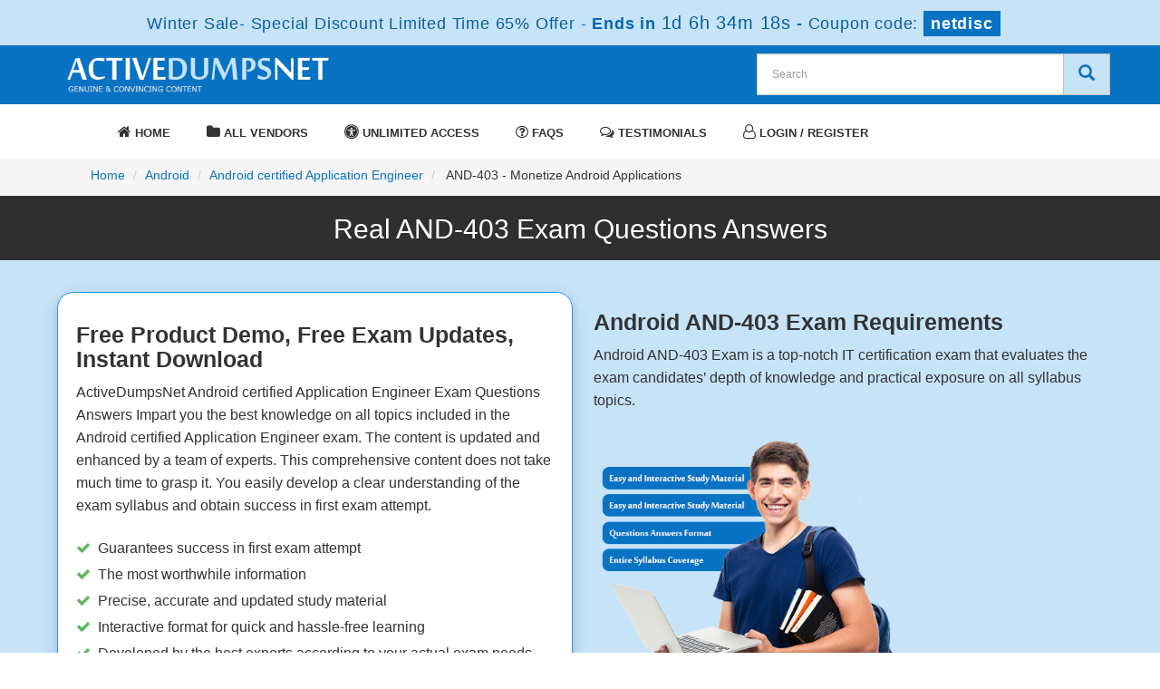

--- FILE ---
content_type: text/html; charset=UTF-8
request_url: https://www.activedumpsnet.com/Android-dumps/AND-403.html
body_size: 4697
content:
<!DOCTYPE html>
<html lang="en-US">
<head>

	
    <title>Android AND-403 Active Dumps - Most Stable AND-403 Exam Questions Available</title>

    <meta charset="UTF-8">

    <meta http-equiv="X-UA-Compatible" content="IE=edge">

    <meta name="viewport" content="width=device-width, initial-scale=1.0" />

    <meta name="author" content="activedumpsnet">

	<link rel="icon" href="/img/favicon.ico" type="image/x-icon">

	<meta name="description" content="Pass Android AND-403 Exam in First Try with activedumpsnet.com Real AND-403 Exam Questions and Answers. activedumpsnet.com Study Material with Pdf Study Guides Offer Best Prep Ahead.">
<meta name="keywords" content="AND-403 practice test, AND-403 dumps, AND-403 Questions Answers, AND-403 braindumps">
<meta name="csrf-param" content="_csrf">
<meta name="csrf-token" content="ZgAgIkDxpKEkCJqgKQoidC4uFzFuw1kf6rJ7A0CdeAgibGgSccfcz1Vrr-x7Rhoab0pVdhm1O0mbwipQL8oMfw==">

<link href="https://www.activedumpsnet.com/Android-dumps/AND-403.html" rel="canonical">
<link href="/css/bootstrap.min.css" rel="stylesheet">
<link href="/css/custom.css?ver=1.5" rel="stylesheet" media="all">
<link href="/font-awesome-4.7.0/css/font-awesome.css" rel="stylesheet" media="all">
<link href="/css/packages.css" rel="stylesheet">
    <script src="/js/clipboard.min.js" async></script>
	<script src="https://www.google.com/recaptcha/api.js" async defer></script>
    <!-- HTML5 Shim and Respond.js IE8 support of HTML5 elements and media queries -->

    <!-- WARNING: Respond.js doesn't work if you view the page via file:// -->

    <!--[if lt IE 9]>

        <script src="https://oss.maxcdn.com/libs/html5shiv/3.7.0/html5shiv.js"></script>

        <script src="https://oss.maxcdn.com/libs/respond.js/1.4.2/respond.min.js"></script>

    <![endif]-->

	<!-- jQuery -->

    <script src="/js/jquery.js"></script>

    <!-- HTML5 Shim and Respond.js IE8 support of HTML5 elements and media queries -->

    <!-- WARNING: Respond.js doesn't work if you view the page via file:// -->

    <!--[if lt IE 9]>

        <script src="https://oss.maxcdn.com/libs/html5shiv/3.7.0/html5shiv.js"></script>

        <script src="https://oss.maxcdn.com/libs/respond.js/1.4.2/respond.min.js"></script>

    <![endif]-->

	<!-- jQuery -->

	
	
<script src="https://analytics.ahrefs.com/analytics.js" data-key="kao5C/pnQKArcVlP6HnBOQ" async></script>
 <script>
document.addEventListener('DOMContentLoaded', function() {
    let gaLoaded = false;

    function loadGA() {
        if (gaLoaded) return;
        gaLoaded = true;

        // Load GA script async
        var s = document.createElement('script');
        s.async = true;
        s.src = "https://www.googletagmanager.com/gtag/js?id=G-Y5G688296V";
        document.head.appendChild(s);

        // Init GA
        window.dataLayer = window.dataLayer || [];
        function gtag(){ dataLayer.push(arguments); }
        gtag('js', new Date());
        gtag('config', 'G-Y5G688296V');
    }

    // Load GA when user interacts
    ['click','scroll','mousemove','touchstart'].forEach(evt => {
        window.addEventListener(evt, loadGA, { once: true });
    });
});
</script><script>
function Chat(){
var script = document.createElement("script"); //Make a script DOM node
script.id ="ze-snippet"
script.src = "https://static.zdassets.com/ekr/snippet.js?key=1687d94a-5f1f-420b-a8de-5d5646686ef2";
document.head.appendChild(script);
}
setTimeout(Chat, 8000);
</script>
 
</head>



<body>




<div class="promotionTitle">
	<div class="container">
		<div class="promotionTitle-title">
			<h3><span>Winter Sale- Special Discount Limited Time 65% Offer - </span> Ends in <span id="coupontimeRem">0d 00h 00m 00s</span> - <span> Coupon code: <i>netdisc</i></span></h3>
		</div>
	</div>
</div>



<script>

	function closeDisBox(){

		$('.topDiscountBar').hide();

	}

	// Set the date we're counting down to

	var countDownDate = new Date("2026-01-23 23:59:59").getTime();

	// Update the count down every 1 second

	var x = setInterval(function() {

	// Get today's date and time

	var now = new Date().getTime();

	// Find the distance between now and the count down date

	var distance = countDownDate - now;

	// Time calculations for days, hours, minutes and seconds

	var days = Math.floor(distance / (1000 * 60 * 60 * 24));

	var hours = Math.floor((distance % (1000 * 60 * 60 * 24)) / (1000 * 60 * 60));

	var minutes = Math.floor((distance % (1000 * 60 * 60)) / (1000 * 60));

	var seconds = Math.floor((distance % (1000 * 60)) / 1000);

	// Display the result in the element with id="demo"

	document.getElementById("coupontimeRem").innerHTML = days + "d " + hours + "h " + minutes + "m " + seconds + "s ";

	// If the count down is finished, write some text

	if (distance < 0) {

		clearInterval(x);

		document.getElementById("coupontimeRem").innerHTML = "EXPIRED";

	}

	}, 1000);

</script>

<script src="https://www.google.com/recaptcha/api.js?render=6Lfv6koaAAAAACnlSZsLLv9a8GpyoyFlsqXVilgL"></script>

<script>

  $(document).ready(function(){

      grecaptcha.ready(function() {

        grecaptcha.execute('6Lfv6koaAAAAACnlSZsLLv9a8GpyoyFlsqXVilgL').then(function(token) {

                $('form[name="downloadDemo"]').prepend('<input type="hidden" name="g-recaptcha-response" value="'+token+'">');

                $('form[name="contactusForm"]').prepend('<input type="hidden" name="g-recaptcha-response" value="'+token+'">');

                $('form[name="exam_request"]').prepend('<input type="hidden" name="g-recaptcha-response" value="'+token+'">');

                $('form[name="registerForm"]').prepend('<input type="hidden" name="g-recaptcha-response" value="'+token+'">');

                $('form[name="loginForm"]').prepend('<input type="hidden" name="g-recaptcha-response" value="'+token+'">');

                $('form[name="addComment"]').prepend('<input type="hidden" name="g-recaptcha-response" value="'+token+'">');

        });

      });

  })

</script>



<section id="top-welcome">
	<h6 class="hidden">Activedumpsnet Logo</h6>
	<div class="container">

    	<div class="row">

    		<div class="col-md-4">

        		<a href="/" class="logo-site">

            		<img src="/img/logo1.png" alt="Activedumpsnet Logo"  width="300">

				</a>

			</div>

			<div class="col-md-4 no-padding tLoginArea">



			</div>

            <div class="col-md-4 pull-right no-padding searchBox">

				<div id="custom-search-input">

				<form action="/search.html" method="POST"  class="group">

					<input id="form-token" type="hidden" name="_csrf" value="ZgAgIkDxpKEkCJqgKQoidC4uFzFuw1kf6rJ7A0CdeAgibGgSccfcz1Vrr-x7Rhoab0pVdhm1O0mbwipQL8oMfw=="/>

					<div class="input-group col-md-12">

						<input type="text" class="form-control input-lg search-input" name="query" id="srch" placeholder="Search" required />

						<span class="input-group-btn">

							<button class="btn btn-primary btn-lg" type="submit" style="border-radius:0;background-color: #c6e3f8;color: #0872c3;border: 1px solid #c1c1c1;"  aria-label="Search">

								<i class="glyphicon glyphicon-search"></i>

                        	</button>

						</span>

					</div>

				</form>

			</div>

		</div>

        </div>

    </div>

</section>



<section id="top-menu" style="background-color:#fff;">
	<h6 class="hidden">Activedumpsnet Navigation</h6>
	<div class="container">

    	<div class="row mainMenu">

			<div class="col-md-12">

				<nav class="navbar navbar-default">

				<div class="container-fluid">

					<div class="navbar-header">

						<button type="button" class="navbar-toggle" data-toggle="collapse" data-target="#bs-example-navbar-collapse-1">

                            <span class="sr-only">Toggle navigation</span>

                            <span class="icon-bar"></span>

                            <span class="icon-bar"></span>

                            <span class="icon-bar"></span>

                		</button>

						<a class="navbar-brand" href="#" aria-label="navbar-brand"></a>

					</div>



					<div class="collapse navbar-collapse" id="bs-example-navbar-collapse-1">

						<ul class="nav navbar-nav">

                        		

							<li><a href="/" >

                            <i class="fa fa-home" aria-hidden="true"></i>

                            Home</a></li>

							<li><a href="/vendors.html" ><i class="fa fa-folder" aria-hidden="true"></i> All Vendors</a></li>

							<li><a href="/unlimited-engine.html" ><i class="fa fa-universal-access" aria-hidden="true"></i> Unlimited Access</a></li>

							<li><a href="/faq.html" ><i class="fa fa-question-circle-o" aria-hidden="true"></i> FAQs</a></li>

							<li><a href="/testimonials.html" ><i class="fa fa-comments-o" aria-hidden="true"></i> Testimonials</a></li>

							
							<li><a href="/register.html" ><i class="fa fa-user-o" aria-hidden="true"></i> Login / Register</a></li>

							
						</ul>

					</div><!-- /.navbar-collapse -->

				</div>

				</nav>

        	</div>

            

            

		</div>

    </div>

</section>



<section id="top-slider">
	<h6 class="hidden">Activedumpsnet Slider</h6>
	<div class="container">

		
        
</div>

</section>





<main>

  
<section id="breadcumb">

	<div class="container">

		<div class="col-lg-12">

			<ol class="breadcrumb">

				<li><a href="/">Home</a></li>

				<li><a href="/Android-Tests-Exams.html">Android</a></li>

				<li class="active"><a href="/Android-certified-Application-Engineer-cert-tests.html" >Android certified Application Engineer</a>

				</li>

				<li> AND-403 - Monetize Android Applications </li>

			</ol>

		</div>

	</div>

</section>

<section id="practiceTitle" class="margin-bt0">

	<div class="container">

    	<h1 class="text-center">Real AND-403 Exam Questions Answers</h1>

    </div>

</section>


<section id="mainExamDetail">

	<div class="container">

        <div class="row">

        	<div class="col-sm-6 col-lg-offset-right-3 fFeature">

                <div class="col-sm-12 mainDetailBox">

                	<h2>Free Product Demo, Free Exam Updates, Instant Download</h2>

<p>ActiveDumpsNet Android certified Application Engineer Exam Questions Answers Impart you the best knowledge on all topics included in the Android certified Application Engineer exam. The content is updated and enhanced by a team of experts. This comprehensive content does not take much time to grasp it. You easily develop a clear understanding of the exam syllabus and obtain success in first exam attempt.</p>

<ul>
	<li>Guarantees success in first exam attempt</li>
	<li>The most worthwhile information</li>
	<li>Precise, accurate and updated study material</li>
	<li>Interactive format for quick and hassle-free learning</li>
	<li>Developed by the best experts according to your actual exam needs</li>
</ul>

                    <div class="row-eq-height">

         				<div class="col-sm-3 exam-row-data"><strong>Exam Code:</strong> </div>       

						<div class="col-sm-9 exam-row-data">AND-403</div>

					</div>

                    <div class="row-eq-height">

         				<div class="col-sm-3 exam-row-data"><strong>Exam Name:</strong> </div>       

						<div class="col-sm-9 exam-row-data">Monetize Android Applications</div>

					</div>

                    <div class="row-eq-height">

         				<div class="col-sm-3 exam-row-data"><strong>Exam Questions:</strong> </div>       

						<div class="col-sm-3 exam-row-data">76</div>

         				<div class="col-sm-3 exam-row-data"><strong>Last Updated:</strong> </div>       

						<div class="col-sm-3 exam-row-data">Jan 22, 2026</div>

					</div>

                    <div class="row-eq-height">

         				<div class="col-sm-3 exam-row-data"><strong>Exam Certification:</strong> </div>       

						<div class="col-sm-9 exam-row-data">

							Android certified Application Engineer<br />

                            
                        </div>

					</div>

                    <div class="row-eq-height">

         				<div class="col-sm-3 exam-row-data"><strong>Exam Track:</strong> </div>       

						<div class="col-sm-3 exam-row-data">Field Technician</div>

                        <div class="col-sm-3 exam-row-data"><strong>Exam Level:</strong> </div>       

						<div class="col-sm-3 exam-row-data">Entry</div>

					</div>

                </div>

			</div>

			
            	<div class="col-lg-6">

            	<h2>Android AND-403 Exam Requirements</h2>

<p>Android AND-403 Exam is a top-notch IT certification exam that evaluates the exam candidates&rsquo; depth of knowledge and practical exposure on all syllabus topics.</p>

<p><img src="/img/exam-features.png" width="340" /></p>

<p>There is a range of the latest IT technology-intensive subject areas which a candidates needs to understand thoroughly to AND-403 exam. Only a highly informative, enlightening and interactive study material can help you with your required knowledge and exposure. ActiveDumpsNet&rsquo;s products feature all these merits and can be the best support for exam preparation.</p>
			

                <div class="col-lg-12" style="padding:10px 0px;">
					                	<a href="/product-detail/AND-403.html" title="AND-403" class="btn btn-success btn-lg">Get AND-403 Full Access</a>
					                    <a href="/Android/AND-403-practice-test.html" title="AND-403" class="btn btn-blue btn-lg">Get Free AND-403 Access</a>
					
                </div>

                

           	</div>

            
    	</div>

    </div>

</section>






</main>



<section id="end-footer" style="background-color:#001d4a;">
	
	<div class="container text-center">

    	<div class="col-lg-5">

        	<h6 style="margin-top:10px; color:#fff;">Copyright &copy; 2014-2026 Activedumpsnet. All Rights Reserved</h6>

        </div>

		<div class="col-lg-7">

        	<ul class="footer-links">

				<li><a href="">Home</a></li>

				<li><a href="/vendors.html">All Vendors</a></li>

				<li><a href="/contactus.html">Contact us</a></li>

				<li><a href="/aboutus.html">About us</a></li>

				<li><a href="/guarantee.html">Guarantee</a></li>

                <li><a href="/unlimited-engine.html">Unlimited Engine</a></li>
				<li><a href="/dmca.html">DMCA</a></li>

			</ul>

        </div>	

    </div>

</section>



   







<!-- <script src="/js/bootstrap.min.js"></script>



<script src="/js/manage.js"></script>



<link href="/css/packages.css" rel="stylesheet"> -->






<script src="/assets/e5335669/jquery.js"></script>
<script src="/assets/8009a15c/yii.js"></script>
<script src="/js/bootstrap.min.js"></script>
<script src="/js/manage.js?ver=1.1"></script>


</body>



</html>





--- FILE ---
content_type: text/html; charset=utf-8
request_url: https://www.google.com/recaptcha/api2/anchor?ar=1&k=6Lfv6koaAAAAACnlSZsLLv9a8GpyoyFlsqXVilgL&co=aHR0cHM6Ly93d3cuYWN0aXZlZHVtcHNuZXQuY29tOjQ0Mw..&hl=en&v=PoyoqOPhxBO7pBk68S4YbpHZ&size=invisible&anchor-ms=20000&execute-ms=30000&cb=og0v8llzegyn
body_size: 48594
content:
<!DOCTYPE HTML><html dir="ltr" lang="en"><head><meta http-equiv="Content-Type" content="text/html; charset=UTF-8">
<meta http-equiv="X-UA-Compatible" content="IE=edge">
<title>reCAPTCHA</title>
<style type="text/css">
/* cyrillic-ext */
@font-face {
  font-family: 'Roboto';
  font-style: normal;
  font-weight: 400;
  font-stretch: 100%;
  src: url(//fonts.gstatic.com/s/roboto/v48/KFO7CnqEu92Fr1ME7kSn66aGLdTylUAMa3GUBHMdazTgWw.woff2) format('woff2');
  unicode-range: U+0460-052F, U+1C80-1C8A, U+20B4, U+2DE0-2DFF, U+A640-A69F, U+FE2E-FE2F;
}
/* cyrillic */
@font-face {
  font-family: 'Roboto';
  font-style: normal;
  font-weight: 400;
  font-stretch: 100%;
  src: url(//fonts.gstatic.com/s/roboto/v48/KFO7CnqEu92Fr1ME7kSn66aGLdTylUAMa3iUBHMdazTgWw.woff2) format('woff2');
  unicode-range: U+0301, U+0400-045F, U+0490-0491, U+04B0-04B1, U+2116;
}
/* greek-ext */
@font-face {
  font-family: 'Roboto';
  font-style: normal;
  font-weight: 400;
  font-stretch: 100%;
  src: url(//fonts.gstatic.com/s/roboto/v48/KFO7CnqEu92Fr1ME7kSn66aGLdTylUAMa3CUBHMdazTgWw.woff2) format('woff2');
  unicode-range: U+1F00-1FFF;
}
/* greek */
@font-face {
  font-family: 'Roboto';
  font-style: normal;
  font-weight: 400;
  font-stretch: 100%;
  src: url(//fonts.gstatic.com/s/roboto/v48/KFO7CnqEu92Fr1ME7kSn66aGLdTylUAMa3-UBHMdazTgWw.woff2) format('woff2');
  unicode-range: U+0370-0377, U+037A-037F, U+0384-038A, U+038C, U+038E-03A1, U+03A3-03FF;
}
/* math */
@font-face {
  font-family: 'Roboto';
  font-style: normal;
  font-weight: 400;
  font-stretch: 100%;
  src: url(//fonts.gstatic.com/s/roboto/v48/KFO7CnqEu92Fr1ME7kSn66aGLdTylUAMawCUBHMdazTgWw.woff2) format('woff2');
  unicode-range: U+0302-0303, U+0305, U+0307-0308, U+0310, U+0312, U+0315, U+031A, U+0326-0327, U+032C, U+032F-0330, U+0332-0333, U+0338, U+033A, U+0346, U+034D, U+0391-03A1, U+03A3-03A9, U+03B1-03C9, U+03D1, U+03D5-03D6, U+03F0-03F1, U+03F4-03F5, U+2016-2017, U+2034-2038, U+203C, U+2040, U+2043, U+2047, U+2050, U+2057, U+205F, U+2070-2071, U+2074-208E, U+2090-209C, U+20D0-20DC, U+20E1, U+20E5-20EF, U+2100-2112, U+2114-2115, U+2117-2121, U+2123-214F, U+2190, U+2192, U+2194-21AE, U+21B0-21E5, U+21F1-21F2, U+21F4-2211, U+2213-2214, U+2216-22FF, U+2308-230B, U+2310, U+2319, U+231C-2321, U+2336-237A, U+237C, U+2395, U+239B-23B7, U+23D0, U+23DC-23E1, U+2474-2475, U+25AF, U+25B3, U+25B7, U+25BD, U+25C1, U+25CA, U+25CC, U+25FB, U+266D-266F, U+27C0-27FF, U+2900-2AFF, U+2B0E-2B11, U+2B30-2B4C, U+2BFE, U+3030, U+FF5B, U+FF5D, U+1D400-1D7FF, U+1EE00-1EEFF;
}
/* symbols */
@font-face {
  font-family: 'Roboto';
  font-style: normal;
  font-weight: 400;
  font-stretch: 100%;
  src: url(//fonts.gstatic.com/s/roboto/v48/KFO7CnqEu92Fr1ME7kSn66aGLdTylUAMaxKUBHMdazTgWw.woff2) format('woff2');
  unicode-range: U+0001-000C, U+000E-001F, U+007F-009F, U+20DD-20E0, U+20E2-20E4, U+2150-218F, U+2190, U+2192, U+2194-2199, U+21AF, U+21E6-21F0, U+21F3, U+2218-2219, U+2299, U+22C4-22C6, U+2300-243F, U+2440-244A, U+2460-24FF, U+25A0-27BF, U+2800-28FF, U+2921-2922, U+2981, U+29BF, U+29EB, U+2B00-2BFF, U+4DC0-4DFF, U+FFF9-FFFB, U+10140-1018E, U+10190-1019C, U+101A0, U+101D0-101FD, U+102E0-102FB, U+10E60-10E7E, U+1D2C0-1D2D3, U+1D2E0-1D37F, U+1F000-1F0FF, U+1F100-1F1AD, U+1F1E6-1F1FF, U+1F30D-1F30F, U+1F315, U+1F31C, U+1F31E, U+1F320-1F32C, U+1F336, U+1F378, U+1F37D, U+1F382, U+1F393-1F39F, U+1F3A7-1F3A8, U+1F3AC-1F3AF, U+1F3C2, U+1F3C4-1F3C6, U+1F3CA-1F3CE, U+1F3D4-1F3E0, U+1F3ED, U+1F3F1-1F3F3, U+1F3F5-1F3F7, U+1F408, U+1F415, U+1F41F, U+1F426, U+1F43F, U+1F441-1F442, U+1F444, U+1F446-1F449, U+1F44C-1F44E, U+1F453, U+1F46A, U+1F47D, U+1F4A3, U+1F4B0, U+1F4B3, U+1F4B9, U+1F4BB, U+1F4BF, U+1F4C8-1F4CB, U+1F4D6, U+1F4DA, U+1F4DF, U+1F4E3-1F4E6, U+1F4EA-1F4ED, U+1F4F7, U+1F4F9-1F4FB, U+1F4FD-1F4FE, U+1F503, U+1F507-1F50B, U+1F50D, U+1F512-1F513, U+1F53E-1F54A, U+1F54F-1F5FA, U+1F610, U+1F650-1F67F, U+1F687, U+1F68D, U+1F691, U+1F694, U+1F698, U+1F6AD, U+1F6B2, U+1F6B9-1F6BA, U+1F6BC, U+1F6C6-1F6CF, U+1F6D3-1F6D7, U+1F6E0-1F6EA, U+1F6F0-1F6F3, U+1F6F7-1F6FC, U+1F700-1F7FF, U+1F800-1F80B, U+1F810-1F847, U+1F850-1F859, U+1F860-1F887, U+1F890-1F8AD, U+1F8B0-1F8BB, U+1F8C0-1F8C1, U+1F900-1F90B, U+1F93B, U+1F946, U+1F984, U+1F996, U+1F9E9, U+1FA00-1FA6F, U+1FA70-1FA7C, U+1FA80-1FA89, U+1FA8F-1FAC6, U+1FACE-1FADC, U+1FADF-1FAE9, U+1FAF0-1FAF8, U+1FB00-1FBFF;
}
/* vietnamese */
@font-face {
  font-family: 'Roboto';
  font-style: normal;
  font-weight: 400;
  font-stretch: 100%;
  src: url(//fonts.gstatic.com/s/roboto/v48/KFO7CnqEu92Fr1ME7kSn66aGLdTylUAMa3OUBHMdazTgWw.woff2) format('woff2');
  unicode-range: U+0102-0103, U+0110-0111, U+0128-0129, U+0168-0169, U+01A0-01A1, U+01AF-01B0, U+0300-0301, U+0303-0304, U+0308-0309, U+0323, U+0329, U+1EA0-1EF9, U+20AB;
}
/* latin-ext */
@font-face {
  font-family: 'Roboto';
  font-style: normal;
  font-weight: 400;
  font-stretch: 100%;
  src: url(//fonts.gstatic.com/s/roboto/v48/KFO7CnqEu92Fr1ME7kSn66aGLdTylUAMa3KUBHMdazTgWw.woff2) format('woff2');
  unicode-range: U+0100-02BA, U+02BD-02C5, U+02C7-02CC, U+02CE-02D7, U+02DD-02FF, U+0304, U+0308, U+0329, U+1D00-1DBF, U+1E00-1E9F, U+1EF2-1EFF, U+2020, U+20A0-20AB, U+20AD-20C0, U+2113, U+2C60-2C7F, U+A720-A7FF;
}
/* latin */
@font-face {
  font-family: 'Roboto';
  font-style: normal;
  font-weight: 400;
  font-stretch: 100%;
  src: url(//fonts.gstatic.com/s/roboto/v48/KFO7CnqEu92Fr1ME7kSn66aGLdTylUAMa3yUBHMdazQ.woff2) format('woff2');
  unicode-range: U+0000-00FF, U+0131, U+0152-0153, U+02BB-02BC, U+02C6, U+02DA, U+02DC, U+0304, U+0308, U+0329, U+2000-206F, U+20AC, U+2122, U+2191, U+2193, U+2212, U+2215, U+FEFF, U+FFFD;
}
/* cyrillic-ext */
@font-face {
  font-family: 'Roboto';
  font-style: normal;
  font-weight: 500;
  font-stretch: 100%;
  src: url(//fonts.gstatic.com/s/roboto/v48/KFO7CnqEu92Fr1ME7kSn66aGLdTylUAMa3GUBHMdazTgWw.woff2) format('woff2');
  unicode-range: U+0460-052F, U+1C80-1C8A, U+20B4, U+2DE0-2DFF, U+A640-A69F, U+FE2E-FE2F;
}
/* cyrillic */
@font-face {
  font-family: 'Roboto';
  font-style: normal;
  font-weight: 500;
  font-stretch: 100%;
  src: url(//fonts.gstatic.com/s/roboto/v48/KFO7CnqEu92Fr1ME7kSn66aGLdTylUAMa3iUBHMdazTgWw.woff2) format('woff2');
  unicode-range: U+0301, U+0400-045F, U+0490-0491, U+04B0-04B1, U+2116;
}
/* greek-ext */
@font-face {
  font-family: 'Roboto';
  font-style: normal;
  font-weight: 500;
  font-stretch: 100%;
  src: url(//fonts.gstatic.com/s/roboto/v48/KFO7CnqEu92Fr1ME7kSn66aGLdTylUAMa3CUBHMdazTgWw.woff2) format('woff2');
  unicode-range: U+1F00-1FFF;
}
/* greek */
@font-face {
  font-family: 'Roboto';
  font-style: normal;
  font-weight: 500;
  font-stretch: 100%;
  src: url(//fonts.gstatic.com/s/roboto/v48/KFO7CnqEu92Fr1ME7kSn66aGLdTylUAMa3-UBHMdazTgWw.woff2) format('woff2');
  unicode-range: U+0370-0377, U+037A-037F, U+0384-038A, U+038C, U+038E-03A1, U+03A3-03FF;
}
/* math */
@font-face {
  font-family: 'Roboto';
  font-style: normal;
  font-weight: 500;
  font-stretch: 100%;
  src: url(//fonts.gstatic.com/s/roboto/v48/KFO7CnqEu92Fr1ME7kSn66aGLdTylUAMawCUBHMdazTgWw.woff2) format('woff2');
  unicode-range: U+0302-0303, U+0305, U+0307-0308, U+0310, U+0312, U+0315, U+031A, U+0326-0327, U+032C, U+032F-0330, U+0332-0333, U+0338, U+033A, U+0346, U+034D, U+0391-03A1, U+03A3-03A9, U+03B1-03C9, U+03D1, U+03D5-03D6, U+03F0-03F1, U+03F4-03F5, U+2016-2017, U+2034-2038, U+203C, U+2040, U+2043, U+2047, U+2050, U+2057, U+205F, U+2070-2071, U+2074-208E, U+2090-209C, U+20D0-20DC, U+20E1, U+20E5-20EF, U+2100-2112, U+2114-2115, U+2117-2121, U+2123-214F, U+2190, U+2192, U+2194-21AE, U+21B0-21E5, U+21F1-21F2, U+21F4-2211, U+2213-2214, U+2216-22FF, U+2308-230B, U+2310, U+2319, U+231C-2321, U+2336-237A, U+237C, U+2395, U+239B-23B7, U+23D0, U+23DC-23E1, U+2474-2475, U+25AF, U+25B3, U+25B7, U+25BD, U+25C1, U+25CA, U+25CC, U+25FB, U+266D-266F, U+27C0-27FF, U+2900-2AFF, U+2B0E-2B11, U+2B30-2B4C, U+2BFE, U+3030, U+FF5B, U+FF5D, U+1D400-1D7FF, U+1EE00-1EEFF;
}
/* symbols */
@font-face {
  font-family: 'Roboto';
  font-style: normal;
  font-weight: 500;
  font-stretch: 100%;
  src: url(//fonts.gstatic.com/s/roboto/v48/KFO7CnqEu92Fr1ME7kSn66aGLdTylUAMaxKUBHMdazTgWw.woff2) format('woff2');
  unicode-range: U+0001-000C, U+000E-001F, U+007F-009F, U+20DD-20E0, U+20E2-20E4, U+2150-218F, U+2190, U+2192, U+2194-2199, U+21AF, U+21E6-21F0, U+21F3, U+2218-2219, U+2299, U+22C4-22C6, U+2300-243F, U+2440-244A, U+2460-24FF, U+25A0-27BF, U+2800-28FF, U+2921-2922, U+2981, U+29BF, U+29EB, U+2B00-2BFF, U+4DC0-4DFF, U+FFF9-FFFB, U+10140-1018E, U+10190-1019C, U+101A0, U+101D0-101FD, U+102E0-102FB, U+10E60-10E7E, U+1D2C0-1D2D3, U+1D2E0-1D37F, U+1F000-1F0FF, U+1F100-1F1AD, U+1F1E6-1F1FF, U+1F30D-1F30F, U+1F315, U+1F31C, U+1F31E, U+1F320-1F32C, U+1F336, U+1F378, U+1F37D, U+1F382, U+1F393-1F39F, U+1F3A7-1F3A8, U+1F3AC-1F3AF, U+1F3C2, U+1F3C4-1F3C6, U+1F3CA-1F3CE, U+1F3D4-1F3E0, U+1F3ED, U+1F3F1-1F3F3, U+1F3F5-1F3F7, U+1F408, U+1F415, U+1F41F, U+1F426, U+1F43F, U+1F441-1F442, U+1F444, U+1F446-1F449, U+1F44C-1F44E, U+1F453, U+1F46A, U+1F47D, U+1F4A3, U+1F4B0, U+1F4B3, U+1F4B9, U+1F4BB, U+1F4BF, U+1F4C8-1F4CB, U+1F4D6, U+1F4DA, U+1F4DF, U+1F4E3-1F4E6, U+1F4EA-1F4ED, U+1F4F7, U+1F4F9-1F4FB, U+1F4FD-1F4FE, U+1F503, U+1F507-1F50B, U+1F50D, U+1F512-1F513, U+1F53E-1F54A, U+1F54F-1F5FA, U+1F610, U+1F650-1F67F, U+1F687, U+1F68D, U+1F691, U+1F694, U+1F698, U+1F6AD, U+1F6B2, U+1F6B9-1F6BA, U+1F6BC, U+1F6C6-1F6CF, U+1F6D3-1F6D7, U+1F6E0-1F6EA, U+1F6F0-1F6F3, U+1F6F7-1F6FC, U+1F700-1F7FF, U+1F800-1F80B, U+1F810-1F847, U+1F850-1F859, U+1F860-1F887, U+1F890-1F8AD, U+1F8B0-1F8BB, U+1F8C0-1F8C1, U+1F900-1F90B, U+1F93B, U+1F946, U+1F984, U+1F996, U+1F9E9, U+1FA00-1FA6F, U+1FA70-1FA7C, U+1FA80-1FA89, U+1FA8F-1FAC6, U+1FACE-1FADC, U+1FADF-1FAE9, U+1FAF0-1FAF8, U+1FB00-1FBFF;
}
/* vietnamese */
@font-face {
  font-family: 'Roboto';
  font-style: normal;
  font-weight: 500;
  font-stretch: 100%;
  src: url(//fonts.gstatic.com/s/roboto/v48/KFO7CnqEu92Fr1ME7kSn66aGLdTylUAMa3OUBHMdazTgWw.woff2) format('woff2');
  unicode-range: U+0102-0103, U+0110-0111, U+0128-0129, U+0168-0169, U+01A0-01A1, U+01AF-01B0, U+0300-0301, U+0303-0304, U+0308-0309, U+0323, U+0329, U+1EA0-1EF9, U+20AB;
}
/* latin-ext */
@font-face {
  font-family: 'Roboto';
  font-style: normal;
  font-weight: 500;
  font-stretch: 100%;
  src: url(//fonts.gstatic.com/s/roboto/v48/KFO7CnqEu92Fr1ME7kSn66aGLdTylUAMa3KUBHMdazTgWw.woff2) format('woff2');
  unicode-range: U+0100-02BA, U+02BD-02C5, U+02C7-02CC, U+02CE-02D7, U+02DD-02FF, U+0304, U+0308, U+0329, U+1D00-1DBF, U+1E00-1E9F, U+1EF2-1EFF, U+2020, U+20A0-20AB, U+20AD-20C0, U+2113, U+2C60-2C7F, U+A720-A7FF;
}
/* latin */
@font-face {
  font-family: 'Roboto';
  font-style: normal;
  font-weight: 500;
  font-stretch: 100%;
  src: url(//fonts.gstatic.com/s/roboto/v48/KFO7CnqEu92Fr1ME7kSn66aGLdTylUAMa3yUBHMdazQ.woff2) format('woff2');
  unicode-range: U+0000-00FF, U+0131, U+0152-0153, U+02BB-02BC, U+02C6, U+02DA, U+02DC, U+0304, U+0308, U+0329, U+2000-206F, U+20AC, U+2122, U+2191, U+2193, U+2212, U+2215, U+FEFF, U+FFFD;
}
/* cyrillic-ext */
@font-face {
  font-family: 'Roboto';
  font-style: normal;
  font-weight: 900;
  font-stretch: 100%;
  src: url(//fonts.gstatic.com/s/roboto/v48/KFO7CnqEu92Fr1ME7kSn66aGLdTylUAMa3GUBHMdazTgWw.woff2) format('woff2');
  unicode-range: U+0460-052F, U+1C80-1C8A, U+20B4, U+2DE0-2DFF, U+A640-A69F, U+FE2E-FE2F;
}
/* cyrillic */
@font-face {
  font-family: 'Roboto';
  font-style: normal;
  font-weight: 900;
  font-stretch: 100%;
  src: url(//fonts.gstatic.com/s/roboto/v48/KFO7CnqEu92Fr1ME7kSn66aGLdTylUAMa3iUBHMdazTgWw.woff2) format('woff2');
  unicode-range: U+0301, U+0400-045F, U+0490-0491, U+04B0-04B1, U+2116;
}
/* greek-ext */
@font-face {
  font-family: 'Roboto';
  font-style: normal;
  font-weight: 900;
  font-stretch: 100%;
  src: url(//fonts.gstatic.com/s/roboto/v48/KFO7CnqEu92Fr1ME7kSn66aGLdTylUAMa3CUBHMdazTgWw.woff2) format('woff2');
  unicode-range: U+1F00-1FFF;
}
/* greek */
@font-face {
  font-family: 'Roboto';
  font-style: normal;
  font-weight: 900;
  font-stretch: 100%;
  src: url(//fonts.gstatic.com/s/roboto/v48/KFO7CnqEu92Fr1ME7kSn66aGLdTylUAMa3-UBHMdazTgWw.woff2) format('woff2');
  unicode-range: U+0370-0377, U+037A-037F, U+0384-038A, U+038C, U+038E-03A1, U+03A3-03FF;
}
/* math */
@font-face {
  font-family: 'Roboto';
  font-style: normal;
  font-weight: 900;
  font-stretch: 100%;
  src: url(//fonts.gstatic.com/s/roboto/v48/KFO7CnqEu92Fr1ME7kSn66aGLdTylUAMawCUBHMdazTgWw.woff2) format('woff2');
  unicode-range: U+0302-0303, U+0305, U+0307-0308, U+0310, U+0312, U+0315, U+031A, U+0326-0327, U+032C, U+032F-0330, U+0332-0333, U+0338, U+033A, U+0346, U+034D, U+0391-03A1, U+03A3-03A9, U+03B1-03C9, U+03D1, U+03D5-03D6, U+03F0-03F1, U+03F4-03F5, U+2016-2017, U+2034-2038, U+203C, U+2040, U+2043, U+2047, U+2050, U+2057, U+205F, U+2070-2071, U+2074-208E, U+2090-209C, U+20D0-20DC, U+20E1, U+20E5-20EF, U+2100-2112, U+2114-2115, U+2117-2121, U+2123-214F, U+2190, U+2192, U+2194-21AE, U+21B0-21E5, U+21F1-21F2, U+21F4-2211, U+2213-2214, U+2216-22FF, U+2308-230B, U+2310, U+2319, U+231C-2321, U+2336-237A, U+237C, U+2395, U+239B-23B7, U+23D0, U+23DC-23E1, U+2474-2475, U+25AF, U+25B3, U+25B7, U+25BD, U+25C1, U+25CA, U+25CC, U+25FB, U+266D-266F, U+27C0-27FF, U+2900-2AFF, U+2B0E-2B11, U+2B30-2B4C, U+2BFE, U+3030, U+FF5B, U+FF5D, U+1D400-1D7FF, U+1EE00-1EEFF;
}
/* symbols */
@font-face {
  font-family: 'Roboto';
  font-style: normal;
  font-weight: 900;
  font-stretch: 100%;
  src: url(//fonts.gstatic.com/s/roboto/v48/KFO7CnqEu92Fr1ME7kSn66aGLdTylUAMaxKUBHMdazTgWw.woff2) format('woff2');
  unicode-range: U+0001-000C, U+000E-001F, U+007F-009F, U+20DD-20E0, U+20E2-20E4, U+2150-218F, U+2190, U+2192, U+2194-2199, U+21AF, U+21E6-21F0, U+21F3, U+2218-2219, U+2299, U+22C4-22C6, U+2300-243F, U+2440-244A, U+2460-24FF, U+25A0-27BF, U+2800-28FF, U+2921-2922, U+2981, U+29BF, U+29EB, U+2B00-2BFF, U+4DC0-4DFF, U+FFF9-FFFB, U+10140-1018E, U+10190-1019C, U+101A0, U+101D0-101FD, U+102E0-102FB, U+10E60-10E7E, U+1D2C0-1D2D3, U+1D2E0-1D37F, U+1F000-1F0FF, U+1F100-1F1AD, U+1F1E6-1F1FF, U+1F30D-1F30F, U+1F315, U+1F31C, U+1F31E, U+1F320-1F32C, U+1F336, U+1F378, U+1F37D, U+1F382, U+1F393-1F39F, U+1F3A7-1F3A8, U+1F3AC-1F3AF, U+1F3C2, U+1F3C4-1F3C6, U+1F3CA-1F3CE, U+1F3D4-1F3E0, U+1F3ED, U+1F3F1-1F3F3, U+1F3F5-1F3F7, U+1F408, U+1F415, U+1F41F, U+1F426, U+1F43F, U+1F441-1F442, U+1F444, U+1F446-1F449, U+1F44C-1F44E, U+1F453, U+1F46A, U+1F47D, U+1F4A3, U+1F4B0, U+1F4B3, U+1F4B9, U+1F4BB, U+1F4BF, U+1F4C8-1F4CB, U+1F4D6, U+1F4DA, U+1F4DF, U+1F4E3-1F4E6, U+1F4EA-1F4ED, U+1F4F7, U+1F4F9-1F4FB, U+1F4FD-1F4FE, U+1F503, U+1F507-1F50B, U+1F50D, U+1F512-1F513, U+1F53E-1F54A, U+1F54F-1F5FA, U+1F610, U+1F650-1F67F, U+1F687, U+1F68D, U+1F691, U+1F694, U+1F698, U+1F6AD, U+1F6B2, U+1F6B9-1F6BA, U+1F6BC, U+1F6C6-1F6CF, U+1F6D3-1F6D7, U+1F6E0-1F6EA, U+1F6F0-1F6F3, U+1F6F7-1F6FC, U+1F700-1F7FF, U+1F800-1F80B, U+1F810-1F847, U+1F850-1F859, U+1F860-1F887, U+1F890-1F8AD, U+1F8B0-1F8BB, U+1F8C0-1F8C1, U+1F900-1F90B, U+1F93B, U+1F946, U+1F984, U+1F996, U+1F9E9, U+1FA00-1FA6F, U+1FA70-1FA7C, U+1FA80-1FA89, U+1FA8F-1FAC6, U+1FACE-1FADC, U+1FADF-1FAE9, U+1FAF0-1FAF8, U+1FB00-1FBFF;
}
/* vietnamese */
@font-face {
  font-family: 'Roboto';
  font-style: normal;
  font-weight: 900;
  font-stretch: 100%;
  src: url(//fonts.gstatic.com/s/roboto/v48/KFO7CnqEu92Fr1ME7kSn66aGLdTylUAMa3OUBHMdazTgWw.woff2) format('woff2');
  unicode-range: U+0102-0103, U+0110-0111, U+0128-0129, U+0168-0169, U+01A0-01A1, U+01AF-01B0, U+0300-0301, U+0303-0304, U+0308-0309, U+0323, U+0329, U+1EA0-1EF9, U+20AB;
}
/* latin-ext */
@font-face {
  font-family: 'Roboto';
  font-style: normal;
  font-weight: 900;
  font-stretch: 100%;
  src: url(//fonts.gstatic.com/s/roboto/v48/KFO7CnqEu92Fr1ME7kSn66aGLdTylUAMa3KUBHMdazTgWw.woff2) format('woff2');
  unicode-range: U+0100-02BA, U+02BD-02C5, U+02C7-02CC, U+02CE-02D7, U+02DD-02FF, U+0304, U+0308, U+0329, U+1D00-1DBF, U+1E00-1E9F, U+1EF2-1EFF, U+2020, U+20A0-20AB, U+20AD-20C0, U+2113, U+2C60-2C7F, U+A720-A7FF;
}
/* latin */
@font-face {
  font-family: 'Roboto';
  font-style: normal;
  font-weight: 900;
  font-stretch: 100%;
  src: url(//fonts.gstatic.com/s/roboto/v48/KFO7CnqEu92Fr1ME7kSn66aGLdTylUAMa3yUBHMdazQ.woff2) format('woff2');
  unicode-range: U+0000-00FF, U+0131, U+0152-0153, U+02BB-02BC, U+02C6, U+02DA, U+02DC, U+0304, U+0308, U+0329, U+2000-206F, U+20AC, U+2122, U+2191, U+2193, U+2212, U+2215, U+FEFF, U+FFFD;
}

</style>
<link rel="stylesheet" type="text/css" href="https://www.gstatic.com/recaptcha/releases/PoyoqOPhxBO7pBk68S4YbpHZ/styles__ltr.css">
<script nonce="7mizh1HFqCwEpHHySbfCcg" type="text/javascript">window['__recaptcha_api'] = 'https://www.google.com/recaptcha/api2/';</script>
<script type="text/javascript" src="https://www.gstatic.com/recaptcha/releases/PoyoqOPhxBO7pBk68S4YbpHZ/recaptcha__en.js" nonce="7mizh1HFqCwEpHHySbfCcg">
      
    </script></head>
<body><div id="rc-anchor-alert" class="rc-anchor-alert"></div>
<input type="hidden" id="recaptcha-token" value="[base64]">
<script type="text/javascript" nonce="7mizh1HFqCwEpHHySbfCcg">
      recaptcha.anchor.Main.init("[\x22ainput\x22,[\x22bgdata\x22,\x22\x22,\[base64]/[base64]/[base64]/[base64]/[base64]/[base64]/KGcoTywyNTMsTy5PKSxVRyhPLEMpKTpnKE8sMjUzLEMpLE8pKSxsKSksTykpfSxieT1mdW5jdGlvbihDLE8sdSxsKXtmb3IobD0odT1SKEMpLDApO08+MDtPLS0pbD1sPDw4fFooQyk7ZyhDLHUsbCl9LFVHPWZ1bmN0aW9uKEMsTyl7Qy5pLmxlbmd0aD4xMDQ/[base64]/[base64]/[base64]/[base64]/[base64]/[base64]/[base64]\\u003d\x22,\[base64]\x22,\[base64]/YMOkYMKSAADDm8OAwqrCvVhbO8K/SFIywpfDmsK/AsKbZsKKwotawrLCuhUOwrc3fX/[base64]/[base64]/CpMKkwrRNw5rCuMOJYcOZSsK6w5TCgj99K1fDnSYKwq4Kw7bDjsOmaR5hwrzCuUlxw6jCo8OwD8OlSsKFRAp5w7DDkzrConPConFPScKqw6BvaTEbwpdCfibCgh0KesKywobCrxFPw6fCgDfCoMO9wqjDiATDh8K3MMKAw6XCoyPDsMOEwozCnHPClT9Qwqg/wocaMlXCo8Oxw53DqsOzXsO8JDHCnMOwXSQ6w70qXjvDmTvCgVkpOMO6Z2DDvELCs8K3woPChsKXVHgjwrzDgsKIwpwZw4Acwq7DgT7Cg8KPw7VPw4plw4VEwrZcFcKdLGDCo8OUwr3DvsOrFMKhw4LDjUc2fMOeY3/DmXdMSMKEHsO7wqQeaERawr8BwrLCp8K1a1fDisKwDsOnDMOcw5LCqBdyHcKmwqxEDVvCkhXCmi3DvcOGwo1/P2DChcK+wqnDqjJnRMOww4/Dj8KjRGXDo8OewrMmKVdXw446w4zDv8O3HcOGw4jCr8Ozw78Yw5ZEwqRQw7zDscKffcOSRGLCucKHaG8LEl7CsBZZKTzDtcKpSMOpwqgmw7lOw79ww6DCgMKVwo5Kw5HDosKDw4h8wr7DnsO2wr0PAsKeNcOpccOjBXh0VUXDl8OVacKlw7/DlsKHw53Dv0ocwrXCmV4NOALCv13Di1DDq8ODRwPDkMORGDkpw4/CpsO9wrJHasKmw4Qlw78EwoYYMSJua8KOwpMIwrTCsmvDk8KiHSLCjxvDqMKwwrNhWE5PHyDChMOWGcOlVcOsY8O0w6wrwo3DssOCB8O4wqVsCsO/IXbDpxdkwqHCrsOMw7hcw7PCicKdwpQyUcKrYcK+PcKeccOhVx7DhC9vw4ZqwpzCmwhPwr/CrMKPwozDtgk3c8O5w54rS0kxw49mw6JNesK+Y8KUwpPDmhY2ZsK0EG7DjDASw6oyYyjCoMKzw6cwwrXCtsK1M1gTw7NNKj5fw64BJsOiwoU0csOQwrvDtkVkwrzCs8OLw40HJFVFFMKaXBdiwoxmK8K7w5LDucKiw5MWw7vDj1czwp0PwqMKTxRYY8OQBF/CvjfCkMOXwoYqw5drwo5XI38lKMKrAV7CisK/b8KqAmFqHj3ClHgFwo3ClAIANcKxw584wo5Bw7hvwr1YWRt7JcOkF8Ovw7giw7lOw4rDu8OgMsKLwpodGgpWFcOdwo18VRQkTUMKwrDDmcKOIcK+E8KaCCLCrn/[base64]/CknjDl2bDnzXCksKXVihNF8OBYsOVw6p5w6XCv07CgsOOw6TCssO6w7c2UUFoV8O5dA3CncOBLw4aw5cwwofDkMOxw6bCl8OXwrvCuR9Gw4PCl8KVwqlxwp3DrxdwwpDDhsKlw6JDwr0oI8KvHcOWw5/DgGhqYwVdwqjDsMKQwrXCmEnDsn/DqQrCnV/[base64]/CmMKoM8KhwqUSw55XwqzCm8KPTsK1MR/DjsKkw4nChAfCnTXCqsKJw7VJWsOxEVMfQcKCNMKHLMKqMkl9McKOwp4MPETClcODYcOnw4sJwp8/cWtRw6ppwrTCjMKSX8KFwqYWw5nDoMKBwovDu34IYMKtwqfDoVnDp8OXw7kQw5hWwrrDjsKIw4HCqTY5w55fw4MOwpnChCDCgiEAHSYGB8KOw74Be8OGwq/DomfDqsKZw7RNSsK7dTfCpcO1Iho+ZjkAwp1WwopFYWLDosO7dEvCqcK8HgUuwoNwVsOXw47CoHvCgVXCn3bDncKmwqHDvsOVTsOBEz/Di08Rw6drdsKgwr4hw6slMMOuPxnDm8KfasKqw73DhMKEBFkbC8K8w7fDpWx1w5XCrHrCm8O/OMOxPDXDqCPDvgrCsMOqDnzDiFNuwq1YAVx0FMObw6t/GMKnw7zCnUjChW7Cr8Kaw77Dp2h4w5XDoQpcNsOGw63Dtz3CnwZQw4DCiwJzwqDCkcKyTsOMasKbw57CjFp/[base64]/Cu8OacUoGwrrCvXvCg8OGMsOlw5bCvwjCjGx9d8OjTgB3B8KZw6drw7tHworCncKzbQoiw4jDnwnDqcKzbCJRw7rCtyTCtMOTwqbCqAbCiQRhBmTDrBEaAcKfwqHCpRPDiMO4MAvCrhBBKRdGRsKiHT/CgMOWw41gwqgKwrtiCMO7w6bDmcOMwpXCqVnCvEVmKcK9O8OXCiHCq8OMXQoCRsOQAEN/HzLDiMOow7XDhWzDlcKHw4IVw5xcwpwFwpB/bFfCn8OTFcOeFsO2KsO+QcKrwp8gw5MYW2IZaW4Iw53DgWvDnGAZwoHCkcO4KAEcPi7Dn8K3BSlYCcK/Ih3ChsKNPy4dwqRPwpHCqcODQGnCmSvCi8Kyw67ChsKFGzHCnEjDs3nDhcKkEk/CiQMPcUvClC4tw6HDnsOHZRTDuwQuw6TCtcKmwrPDkMK9IlgTWhUSWsKJwrUiZMOEE2Qmw7c+w4XCkTTDs8OUw7VZZGNHwohMw4pHw4/DpBjCrsOKw5AwwrFxw6XDpmtSGG3DgCrCk3F6HykdSsKOwooxVsOzwpLCs8KiS8OOwqvCjcOULhZKLwjDisO2wrE7TDDDhG8yCQkAEsOwDTnCjcKsw6w/ZiJZRwnDo8KvLMOZG8KRwrDDisO9HGjDpXbDuj0Lw7TCjsOyLWbCswYif1zDsQMDw4scPcOJBBnDsT/DmsK2f2YRNXzClBoswpQZPn9wwot9wpEjbwzDjcO0wrPDk1QBZcKuYsK2FcONSX9NJMKXMcOTwqYIw73ChwVmDjLDtzwmCMKOf318fB0mHUkgDgzCpW/DpmTDsiodwr4Ww4wkXsKMIFYwNsKTw5XCjMOfw7PCo2dqw5Y9WsK9W8O4VF/CqnhHw7hyNjHDkxrCgcKpw6XCvGcqfx7DrB57UsOrwpJyNwJGWVVNSD5CM3LCtGfCiMKwEG3DjhbDmhHCrQPCpS3DqBLCmh7DhcODIcKdImjDusOyQkULFRpGYTbClXkRVg1WTMKjw5bDucKTO8OlSsO1GsKSUh0QZ1F/w4nCmMOrYXRqw4jCo3bCo8Ouw4bCqEHCploEw5Naw6sqJ8K1wpPDlnczwqnDo2TCmMOfJ8Ouw7InCcK3SXVsCsKiw4RPwrvDnTPDucOgw53Ci8K3woAZw6PClgrCrcKhEcKmwpfDkcOswrjDsWvDvXY6Q3XCsnYuw6AGwqLChy/DvMOiw43CpghcF8K7w6XClsKsGMO/w7oAw4XDm8KQw7jDksO6w7TDuMKfZEYWZQBcw5NzF8K5NsK2QVdaARQLwoDDiMO0wqM5wpLDpzdJwrUkwqXCsg/CpxZswqPDrCLCosO7dgJRJBrClcO3XMOJwrF/XMK/wrbDuxXCmMKtDMOHFBfDtCU8wo/Cgj/CmxUUT8K1w7LCrgfCh8KvPsKISysrAcOpw7x3JAfCrx/Ch2dBOsOkE8OEwpvDjiPDrcONYBzDt2zCoEMnPcKrwp/ChkLCqRPCi0jDuxDDj2zCmytvCwHCqsO8BcOOwrjChMOsZ3wTw6zDssOqwqQZeD0/H8KCwpVFA8Ofw70xw7jDt8KYQktBworDpSwcwrjCgm92wowVwqtgbGzCiMOUw7jCqMKoQC7CpwTCtMKQPsOSwoZOc1TDpQvDiGMHAMObw6hFS8KRECXCn0DDgCBPw65XMBLDj8Kfwo80wrjClVDDlHhCCgJhL8ORcAI/w4A5G8OZw4NiwrJbcCktw54sw7rDgMOKEcOzw7PCpAnDk1g+ag/Dr8KyCDZcw7PCnQDCi8KnwrYkZxzCl8O6EUnCkcO7RVELdcOuL8Kmw65MTk3DqsOmwqzCoSjCssOVb8KIdsKnIMORY20BCMKQw67Dn30two88AFDDlTbDuS3CqsOaEAkSw6/DoMOuwpTCgMOKwpU2wqw1w60dw5gwwrsFwofCjMOTw49jwplmM0/CvsKAwoQ1woxsw5BAHcOOG8K8w6XClsOXwrcDMEvDjsORw4fCn1XDvsKrw4zCiMOBwrkyc8OPFsKsdcO4AcKewpYCfcO3TAVbw7nDgzEow6NAw5bCiBfDhMKTAMOxNiPCt8KYw4bDjFR9wr44aTw5w4hFV8OhCsOow6REGTp/woV6GQHChkxiT8OSURc7c8K/w5TCqjlFfcO8bcKHScOiIzfDs2XCiMOxwqrCvMKZwojDkMOUT8KkwoANScKnw619wqrCiT1Kwrdpw6jDqCrDhw0UMsOsJMOLfSdAw4kma8KZDsONZB5TJnLDoB/DqhDCm1XDn8OIc8OYwr/[base64]/[base64]/DvREhBWvCuMKkw6HDvVYcw5DDkMOXwrp0w7jCrcK1w6XCtMKQUG0rwrDDgwTDi2wXwo3CvMKywrAfLMKbw4lxZ8Kqw7EGLMKvwrDCpcO9dsO/RsKLw4nCiBzDgsKWw5cna8O/K8KyYMOswrPCpMOfNcKoaQTDjh0kw7J9w57Dp8O3FcODGsOvGsO0FX0kcRTCnzTCrsK3IABgw4chw5/Di2dZNUjDrQIpfMKYHMOZwo/DjMO3wr/CklLCkXrDnH5Kw6fClXTCt8OQwq/DjVvDlMK6woQEw7pww6Qgw601ND3Ckz3Dv18fw47CnS5wLsOuwpQ4wpg3IMKpw6LDg8OwAcKzwrbDsBzClznClyvDlsKlC2EuwqFRfnwfwp7Du3oHRxrCnMKZF8KOOkjDnMOnSMOsVMKVTlXDpQrCr8Oma3s3eMOcS8K4wqvDl0vDs2VZwprClsOfW8Odw6vCj3/DucOJw7nDosK0fsOww6/[base64]/wp7CqsKIQ3M/w4Ylwqt7LMOHw5ZuA8KZwp0MYcOQwo5vX8Okwrp+C8KyAcO1FMKHLsKObMO8BnLCocK6w6QWwprDpiDClDzCpcKjwpAkeFkwc3HCtsOiwrvDvQ/[base64]/CjMOvA1jCj8Kvw5PDrWbCk8OtwoLDqEt8w5vCisOaDB4ywrwzwr8yJhHDp1QIFMOzwoNPwpTDlj5twrV7d8KRT8KuwojCssKRwqbDpmojwrNywpjCr8OtwoDDlUzDhsO4OsKAwo7CjyZEDmccOhnCq8KxwqxDw7t3wqgWGcKFGsKIwobCuAvClyYiw7lJUU/Dn8KQwqdoK19RDcKawpMuVcOyYmFhw7Y2wpNfJn7CocOLw4nDqsOsOxkHw6fDqcOYwrrDmSDDqjXDmUnCt8Oow6R6w7opw7fDoBbChxEMwoEpOQjDicOoJhbDnMO2Aj/CgMKXDcK4ax3DvMKAw7XCnFoDE8KnwpTCjxJqw6lhwqPCkwd/w6JvFTsoLsO+wpN+woMYw50xJWF9w5lvwoRMQksIDcOPwrfDqWhswppifTtPSVfDm8O0w41aTsO1EsOeMcOxJMKiwq/CpygDw4vChMKzHsKaw60JJMOWXzx4UVduwopgwqQeGMOPLH7Dm0YPDMOHwpnDl8KAw74+KTzDtcOJQE1Ld8KGwrnCt8Kow5nDm8OZwrLDpsO5w53Cp1BwQcOrw4o9WSxWw6rCkT/CvsOSw5/CosK4Q8OswqzDr8KNwoHClF1/wpMyLMOhw608w7Fww4jDnsKiHGXCiwnCrm5Ww4c5O8OHw4jDh8O6Y8K4w5jCiMK9wq1/MhrDncKewrDCtsOIaXvDjXVIwqPCvAMhw7HCiFXCiQdXZgViXsOUYlpqQGnDlWHCqsOzwo/Cs8OAT23CtlbDuj0HSnvDk8OqwqpTw79nw61vwqp+Mx7CglrCjcOtVcOLesKWdx00woDCkXkPwp7CuXXCo8OmUMOnfiTClMO0wpjDq8Khwogkw6TCisKWwp/CtUNvwqxwCk/DkcKaw5bCrsODfVZcZBEUwoR6aMKdwo0fOcObwrzCssOPwqzDncOww6sSw4bCpcOnwqA+w6gDwp7CilM/R8K6PkRuwovCusOAw65Zw4dTw4PDojkFSMKiEcOHHkIkLXZROVsTdifCjh/DtSTCocKqwolywoTDvMOdA2oFXH1tw41zIsOQw7fDm8O7wqRRW8KIw5AMIMOLwqIIRcKgD3rCn8KDSxLCjMODKnksKcO/w5lbKQxPAiHCmcK1bBMCIB/DglcUw4HDtgMKwqfDmBrDiTZAwprCscO7fzvCksOKbsKiw4x/YsO9wrV1wpVxwr/CtsKEwqgkW1fDvsOmMCgrw5LCsVQ3K8OLTVnDo1ItenXDu8KbYEnCp8Odw5t8wq/CpMOeKcOOZS/DsMO4ITZdJV5bccOQMlsrw6xjI8Oww5zCkUpABG/CuQ/CkUk7DsKpw7p3Y0k/VzPCs8K5w4o8IsKBU8OaRwpow5tlwrTCvx7Cs8Kcw7vDu8K/w4PDvRo0wpjCl20fwq3Dr8KZQsKpw7fCvcK0I3/DvcKvE8KVKsKBwo90eMOxNWLDs8KdVhnChcKlw7LDq8OmG8O7w53DkXPDh8OcdMKcw6YeA3vChsKSDMOBwpJnwqdkw6k5PsKefU9Gwr9aw6pbEMKdw6bDoW4ZOMOaVytNwpnDocKZwqo9w6Vkw4cRwqvCsMO8TMOwCMKgw7R1wqbCvEnCk8OETGVwTcK/KcKVeGp+ckvCucOCW8KCw6QeOcKbwoZnwptVwpJZa8KXw7jCtcOEwq8pLMKKP8OCVRDCnsK7wp3DtsOHwrnCgEEeH8K9wp/Dq3gZwpPCvMOHScOGwrvCnMOfcS1sw7TChBU3worCtsK1UksefcOHaAfDqcOFwpzDkgdSM8KfUlrDl8KBLg9iZsKlQk9Tw4TCn0k3w51VBnvDmcK0wovCoMKaw4bDusOYbsOLw6HCksKSasOzw4nDrMKcwpnCtl8cZsKWw5PDjMKPw71/[base64]/CtDxZw7nDjWobVSIELTjCtMKRw5NRwp/DrMOdw4B3w6LDlmo2woMrYcKiZMOVXcKCwpbCmcK/[base64]/w41PJMOiL8K9woI3w6HDiMOAwp3ClhjDoSnCsDLDjDzDhsOgdVPCrMOMw7V0OHTCmRfDnm7DrwnCkCYZwqTDpcKmGkJFwq0kw4jCksOowpkGUMO+QcKBwpkAwp0jBcKhw6nCvMKpw7wHKMKoYxDCp2zDhcOcfQ/CoSpCXMOwwpkcwonDmcKJMHDClWcUZ8KDFsKHUDYGw75wBcO4G8KXFMOHwqYqwq5uRsOXw4wYJAxUwo57V8KswoFJw78wwr7Cq0JgPsOLwoZfw7oiw6XDrsOZwr3Cm8O4T8KeWwcew6p4UsKiwqLCrC/CicKhwoXDu8OjDwfDjgHCpcKxG8OaA0gVB10Kw5zDpMONw6IhwqlVw6pGw7J8J3hxMG0nwpHCgWoYeMOrwqTChsK/[base64]/wpYpVsKZwpQzKgXDn8KXacKXwqfCv8O+NsKqDBzCrXhow6Z2cRHCtTMbBsOawrvDrUHDqjdyA8OcdETDjwXCtsOqU8O+wojDhHEVBMKtGsO4wqUCwrfDlm/[base64]/DhmYJTEfDmi8+BMKFUcKBHW3DqGzDv8Khw7lewrwKWxnCuMKxw6g4AXTCvVHDnVxCEMKhw7bDoBJOw5nChsKUNEIXw7jCs8OjeG7ConVWw6xddsKsQ8Ksw43DhHvDisK3wqjCi8KOwqZUWsONwpbCuj0tw5/[base64]/DqMOUw655IV/CkAPCjAfDucO8ciTChgTDpMKBw51sw7TDisKWZcOEwokjGVVKwq/DgcOaSVw4fMO4VcOQeHzCj8KHw4JsGsOSRW02w4nDvcOrV8O6woHCgV/CnBgwVCF4Tn7Dr8Ocwo/DrVhDUcOLFcKNw4vCt8KVdMOWw7UiOcKQwqg6woRpwqjCocKmDMK0wpfDhcKpO8OEw47CmcO5w5fDrBLDhQJMw4hnDcKpwqDCmMKxQsK/w7rDq8OgLxs/w6TDkMO2CcK1XcKNwrMSecOWOsKWw7FuWcKERh5ewp3ChMOpIR1WXMKOwqTDuiZQdBXDm8OZRMOpHWBRazPCkMO0JQNaPXMTVcOgAnPDpsK7ccKiMsOCwpzCmcOOcxzClWhrw5fDpMKmwrDCgcO4Xw/Du3DDscODwqQzRSnCrcOAw5/[base64]/QcOww4/DuMO+w5rCjThUwr1gB2/CuFLChDHDqMKRZB0WwqbDscOxw6LDpcKQwpbCgcOtXjPCo8KOw4fDlUQOwqHCi3HCicO1YMK3wr7CgMKAKDPDrWnDt8KjEsKUwozCvGhaw4HCp8Oew4VRGMKXM2rCmMKdPnZbw4HCuBhrA8OowphDfMKWw6hLwos5w4oDwpYFVMK8w7nCqMKUwq3DksKJBW/[base64]/QwNCKxvDgsOowq5Cw6DDscOTw4HCncOxwq3CpA7Ch20qGnVlw7fCvcK7JW7DhcOMwqE8woPDosOrwqXCj8OKw5jDocOowozCi8OTS8OZacK7w4/[base64]/[base64]/Dr8KeAcKKUEvDt8KwwpNLTUzDgR3DtMKxQBN4w6x4w4tuwpBpw4DCusOMfsOFw7HDnsOrUB4VwqUnw7M5asOPC19Uwopwwp/CuMOVWCRjL8O1wp/CgsOrwpfDkTsJBsOgC8KhUyMlUmnCqHMAw7/DhcOywqXDhsKyw4vDg8OwwpUZworDsDY0wrw+NUVNW8KPwpfDhgTCqB7CrwlLwrfClsO3JUXCuypJXnvCjx7ClmADw5puw7nDpcKlw6vDvV/[base64]/eMKrYF98w4QGwoQrw6J0cMOtw7HCrF/DssORw5PCt8KWwq/CiMKOw4XCiMOwwrXDoDxhdldua8KswrIJY3jCrxXDjAzCrcK9P8Kmw4siXMKzLsKhTsK2QE10N8O4K1d6H0HChjnDlC9uMcODw4zDscK0w4oIC37DrHwnwrLDtB/CmXh5wrjDhcKsPhHDr23CoMOWBmzDjnHCncOzGsKAWsO0w7HDi8KZwokZw7zCtsOfXBXCq27DnEnDjn5nw6fCh0YlbC8RD8OvOsKvw73DpsKsJMOswqkYEsOUwrfDsMKyw6nDrcKgw4XCtT7CjDfCj0d8JwjDnjvCqh3CosOmH8KpfFQnKHHCmsOmHnLDpsK/w6XDucOTOBYWwpLDigjDrcKCw7BKw5opDsKsCcK9SsKWEnPCghnCgsOofm46w7R7wotJwp3DqHsmY1UfJMOsw7Ntbi/Cj8K8BcK2P8K7w4pdw4XDngbCqGfClQ/DsMKKesKGKTBHKzZJQcKhS8ObF8OwZDclw6nDtWnDu8OxAcKQwpvCpMKww6hYW8O/wprCkwXCu8OSwp7CnAVNwrl1w5rCgMOuw5rCumLDpR8JwpPCjcK2w5kOwr3DjTMMwpjCuXxaHsOlb8Oaw7Nvwqpuw6rDq8KJGC1Yw5ppw5/Cm2XDgAjDo1bDk0Yuw4FiVcKSRlHDvz8YXVIvWsKXwoDCh01zw6fDscK4w7DDrHQCHkA3w6LCsU3Dnlp/[base64]/PDZaL8KTwp7CvcKMW8Kow4DDngPDpwPCrg4Hw4LCsi7DrQnDpsOcUHkrwo3DiyPDkATCmMO9SHYVZ8KxwrZ1Lg/Dn8Kqw7vDmMKST8Ovw4MyJCsufhHCpiPCucOjH8KIUU/CsmtRRMKGwo9yw5l8wqTCtsOYwpvCg8K4PcOcPSTDk8OPw47ChmRpwq5qEsKow6NhRcO4Mg7DhVXCuQs+DMKgbCbDpcKqwpfCnDvDoBTCnMKuX0x6wpXCgxHCvHTCtTJcNcKOYMOWDVnDn8KowoPDoMK4XVXCmGceG8OUUcOlw5p9w77Ct8OPMcKww67CmHDCni/DjH4vDsKgVQ12w5TCnCJPTMO7w6fCjH3DqyQRwqx2w74QCUjCiEXDp0vDgA7Dv0PDhSfCgMOuwpQYw6ZYwoTCqWNEwqt8wrjCuk/Ck8Kmw4zDlMONMMOzw6dNVAZWwpbClsOcwpsVw6rCvMK3ORPDrhLDj0TCgsK/S8Odw5J3w5xKwrojw6kewpgTwqPDnsOxe8OUwoLCn8Onc8KSFMO4E8KIVsObw5LCjC9Jw5ovw4A7wp3DtSfDuBjCgFfDn0/[base64]/CgMKKHx7CisKpfMKiQ8OqwrQzw6lbworCmsODw7Z5wobDjMK9wqUNwrzCsBTCghtdwoI0wpUEw7PDjAgHXMKNwq/DnMOQbm4KaMKtw71Ww47Cp0RnwrLDhMOYw6XCksKtwqDDuMKXEsK4w79cwoQkw757w5nCrGsSwpfDslnDq1bDsz1vR8OkwpR7w74FNMOSwq/Dl8OGDRnDuXg1dgzCr8OoM8K5wpnCiTHCiGZLVsKhw7d4wq5rN24Tw4nDn8KMS8OfV8KXwqxUwrfDq0/DpMKuKhTDlB/CjMOYw4d1MRDDjk5Owopfw6o8HkDCscOzw5A6PW3CmcKSSQ7DumUWwqLCojPCrx7DiiR7wrnDtQXCvx1TBjtzw5zCsAnCoMK/TwtQNcODKUjCh8OCwrbCtXLCvsO1VkMPwrFDw4JTexDCiBfDlcOVw54tw4LCmjHDvVthwrnDo1pbMnxjwqENwp/DhsOTw4UQw4BqZ8OaVFU4L1EDVnDDqMK2w5ARw5Eewq/DksK0PsKMa8OIMD/[base64]/[base64]/[base64]/DumxDPcOED8KwYUjCoFcOFX3Dhl3DpsKtwp8MN8KoQsKvwpx/[base64]/DrsOeQMOFw7bDnRrDmVPDoEo7w7fDp8KZZMOjFsKLHFwhwoA0wqsUWzHDmx99w7XCjQ/Cu2xrwr7DpTDDpER4w5DDomcqw7QSw73Dui/[base64]/CrMKHw6NDw5DDkMONwp7Ct8K9wpDDu8OxwpJ/w6rDncOZf04MR8KZwoPDqsOnwooAPBZuwr5WXB7CnTbDnsKLwovCk8KFCMKHdlTCh0ZpwqV4w6JwwqfDkCHDksO/PBXDr2rDiMKGwp3DnAnDtBjCoMOawqFkDlPClnVrwqcZw4x7w4RZHMOdCV1Pw4zChcKow43ClyLCpCrClUvCr1zClTR/CMOIJlRMEcOYwqbDviwnw43CrwbDtMKBGcK1NF3CjcK3w73CoCbDiBgow6PCmwVQbHdOwr18F8OpBMKbw4/[base64]/w5Z1w4PCucKow4LDssO2RRRHwqExwqQefALCv8O+w7cqwrw6wqJjdwXCt8KfBhILKhrCt8KAIcOGwqvDgcOacMKdw4skNsKAwrETwrzCp8KPWGVawpIgw4dewpk7w6TDtMK4bMK2w4pWeA/CpkNfw4ozWQ4Hwq4xwqXCs8OswqPDjsKaw6QkwpBCMXrDpsKCwrnDl2HCmsOlVcKNw77CgsK6VsKWDcOTUjLCocK6RWvCh8KkEsOaNFzCqMOiTMONw6ZSQ8Ktw7PCqFRxwppnexMPw4PDt0nDk8KawrvDgsKoTBpxw4nCi8OewpfDs2vCmBNxwp1IZsOERMOTwo/[base64]/DvcKlWl4DUz8bHhrCicO8O8OOw69VFMKhwp5GBiHCkQ3Cr2zCoyHCssOgcE3DpcOgE8KQw7A9SsKuLjPCi8KEKwIiVMKkGSVAw4h0csOCZyfDusOtwq/CvjNWW8K3cwQ7wqw3w4LCk8O+JMK6W8OZw4RXwojDksK5w5XDvVk5O8O0woJmwrfDs3kEw4nDlBrCksKpwoMmwr/CgQ/DvRlyw5p4bMO3w63Cg2vDtcKkwqjDmcOew61XLcO9wod7O8KWUMKkF8KWw77DhiB7wrJNYnt2AWImEgPDhcKlch/DgsKkOcOhw5LCrEHDscKldkx6JcO2HAgXccKbbynDlVwPI8KBwo7DqcKPEAvDsU/DnMKEwrPDh8KYIsKqw4zCkhLCpcK2w6J+w4N0Eg3DiBAbwr1Iw49BIxxjwrvClsKLKsOKSHfDiUExwp7DssOAw5/[base64]/DosO3DnjDlTnDgzbCjWDDn17DlkTDpRXClMKJJsKKJMK0L8KDVn7Cun5LwpbCpXc0HmceIwLDjD7CsBfDvsK5cmxUw6JswoRVw7jDiMO7clEQw7HCpMK7wrfDkcKVwrXDs8OYf1rDgwITC8Knwo7DrUETwoFRckjCpylzwqfCmsKJegzDtMKIT8Olw7fDhD8XNcOdwp/[base64]/CoVMKCMObw5g8wpDCgQd1wqHDunXDmcOKwrTCu8OIw5TCnMKqwoRMYsKYIDzDtMOPG8K1YsKzwr8Fw6vDgXEuwrHDgHVvw6TDiXN4IgTDvWHClsKiwqjDgcO0w51mMiFDw6/Cp8OjOsKUw5pdwoDCscOww4rDjsKtNsOgw4DCv28Yw7oKdgw5w5gMWsOxcT0Xw5MQwrvCvU8fwqfCtMOOGT45VgbDmHfCqsOSw4/CocO0wpNjOGVDwqXDvyPCicKoWGZ8wo3CusKIw7wHAmcWw7/CmnnCsMKVwp8BfMKzTsKuwrXDtXjDnMKdwpx4wrkTGMO0w7o5ZcKsw7bCvsKTwozCskXDu8KdwrJEwrJCwqFZJ8Ozwo9cw67CsTJjX1nDosOSwoUqYzVCw6jDuBLCi8KBw5ohw6bDpx/[base64]/[base64]/YMOjcsOUw7NXMjBHPsOeWMKkw40hNMO7CsOMwqt7wobDvD7Dm8OVw6LDlX7DqsOpIkLCv8KPN8KrA8Oiw5PDjx5SNcK7wpvDl8KjDsOpwoclw4zCjzEmw4xEd8Kewq/[base64]/DiDlXB8OaW0fCsQTDkXrCusOvJ8O8w4DDnsOMXcODKELCssOPw6dew4gxO8OiwonCombCksO8Q1IPwqA6w67CmQDDvXvCoiEiw6ZBGB/Cv8O4wpfDq8KJb8KvwpPCkB/[base64]/DtSDCosOMwoLDrsOQw799w73DssKCw63DocOSByM1SsKTwoJbwpfCin10WELDsE4rScOew4DCpsOyw7NqasKwHMKBd8Kyw6HDvQBON8KBw4PCtn/DjMKQRycqwrjDlhU2QsO/f07DrMKyw4Ukwq5Uwr/Dg1tvwrLDvcO1w5jDjGhwwr/DicOaGkgZwprCssK6XcKGw4p9eUt1w70cwr7DiVsawo3CmANuYXjDlwjCg2HDr8OSBMOUwr8KdGLCoQLDryfCpCfDoUcewoBWw7BxwoLCnQXDrTnCq8OyOF/CpE7DmsOvCsKDPg10FGPDhXkSwoDCvsKiwrjCrcOgwqfDsybCgmjCkHPDjiDDrMOQWsKFwpJywr59VUB7wrfCkUlqw44XKQNIw41pB8KrEi/Cn1cKwoF6Y8O7B8KmwroSwr7DrcKrWsO4d8KDX1sPwqzDkcKbfAZjAsKPw7IFwq3Dg3PDmEHDr8OBw5MAfUQ9b0gfwrB0w6Riw4BPw7RxI0EJYnHCny1gwo9rw5Eww6fCr8OawrfDmgDCk8OjS3jCnWvDg8KPwrl4wpJIQjzCnsK8GxhYckx4LGTDhEc0w5/DjsOCZMKEd8K8aQoEw6kcwo3DicO8wrYBEMOhw5ByeMOfwpU0w6MKBhMdw5fCqMOCwrvCvsKGXMOMw4ofwqfDg8OswqtDwpkGwrTDgU8XSzbDvsKfd8KJw65vccOJesKbYR/DhMOHYksAw5jDjsKXRcO+IyHDgSLCscKvcsKhAMOpWMOwwp4kw5jDo29Yw58XV8OWw5zDqMK2WBUmw4LCrsK6aMK2XVsmw51GZ8ODwptcX8K3PMOqwpU9w4TChloxIsKROsKIOGPDpsOKV8O8wr7CrQI/[base64]/ComkNwr97w4FpWUNYw4gfDsO6cMK/HSI5DntPwpHDp8KBRzXDvjo5EArCoHhiH8K9CMKcw65cYkNkw6gjw5zDhxLDscKjwqJUX33DpMKgUWvCpSEBw5h6PBBoLw5+w7TDjcKFw7jCgsK0w5XDiV/Cul5hM8OBwrdTY8KANkDCn2RFwoPCs8KIwqTDnMOSw5HDiRHCkUXDmcKawoNtwoDCnMO3FkZob8KMw67Dr3HDjWfCj0PCqsK2Hk9LEhtdYGdAw5Q3w6ptwqLCrcOgwoFOw4zDthrDlmHDqxRrJ8KeP0NzHcOXT8K7wrPDvsOFdU10wqTDr8KRwq4Yw6HDhcK/Em3CocK1MxzDuFdiwrwhe8OwJnZqwqU4wrEPw63DtSnCmVFVw4/DocKqwoxxWcOFwrDDn8KZwqTDiWDCrSJRTT7CjcOdTDsdwqpdwrJ8w73Dqk0AC8KtSCcGIwzCjsKzwpzDim9mwrUkAlYCP2dDw5NcVRA8wqkLw7A6WEFJwrnDh8O/w4fCgsKfw5ZbBsOtw7jCgsKBDzXDjHXCvsOMM8OucsOnw4LDq8KABV1/[base64]/DtMKcw4gGw4nDnhjCscOWfMOVEsKZw7rDicOBw41nwpDCnm3CrcKpw5DCpG/CksK5O8K/DcOoXEzDt8K2a8KpZ1FYwrEfw7TDn07CjsOLw61MwpwHXmpHw67Dn8Oww63DvsOWwoPDnMKnwrQhwpppDMKTQsOlw4nCs8O9w5XDhMKIwpUnwqDDg21yX20ncMOqw7cqw5bCkCnCpQ/[base64]/FDc5LsOHw6/CjCPCnl4Aw4E6WsKzw57CssOmOlEGc8OzwrvDlXsfdMKXw4jCn0XDjsO+w5hdUFtBw6DDm2HCr8KQw7IcwqzCpsK6wpPDuBtsc2XDgcKzDsK+w4XDsMKbwodrwo3Co8KjbCjDtMKvJS3CicK/L3LCrAPCm8KERjXCsBrDtcKPw5lzE8OCaMK4BcKzKAvDpcOPacOkHcOqQcKywpLDiMKjaEt/w5/CisOHB07CisONGsK4fMOMwrxlw4FPQMKIw4HDhcKzZsO5MwvCkGHCmsK1wrQuwqd8w5BTw6PDr0LDqzTDk2TCsA7DpMKOcMOtw7zDs8K3wpLDm8Ocw7vDiE0qdsOfeHXDuF48w53ClX93wqZSG3XDpDDCvn/DusObc8OiVsKZGsOidUROAG4WwrdzC8Kuw5zCpGclw6MMw5bCh8OIZMKdw6tUw7HDnDPCtTwYKVrDjEnCo2kxw7E7wrZWRFXCj8O9w5jClcKSw6Inw43DkcOKw4xXwrEnbcOwLsO8FsKGV8O+w7jDusOLw5XDicKze2sVFQFkwpbDvcKsO3TCikVkFsKkNMO6w7/[base64]/DrmvCpMKCw6RjODLCkcKsZMKbwqXCtyYKwqbCuMOxwpozXsOnwpt4YcKlIWPChcOmPxjDp2HCjArDvGbDkcONw6EDwq7CrXBtDXhww5LDgQjCoVR8N20UFMKIfMK7aFLDrcOGJC03IjHDtG/CjMOww4IJwovDisKTwpkuw5cSw4DCsCzDsMKqTXvCnHHClnI2w6XDkcKDw6lNA8K4worCqX0nw5/CmsOXwpsvw7/Dt3pNEMOXQyrDucOLIcOZw5I/w5x3MHfDoMK8DxbCgURwwoMeUcKwwozDnT/[base64]/Dg8OqwpQYwrYBwpjDtMKyHcK+w418wqrDsgrDrwV9w5HDph/CpgvDpMOAKMOWc8OpCkI6wqFAwqobwpLDri18ZQQJwpF0bsKVIH9AwovDo2EOPjzCrsKqR8O2wpddw5zDmcOwacO/wpPDs8KySBzDmsKAQsO1w6HCtFxBwpVww77DocKvenoOwp3CsisSwobDnxXCnj8/VHTDu8Kuw5HCsjZVw4nDmMKKIkBEw6vDoAErwqrCj2wGw7zCucK4W8KZw4dQw490VMO1I0rDgsKMGMKpOxrDv2VrLm1zGW3DllR7MnfDqMOwHlwnwoRSwpYIJ3ceB8Kvwp7CtlHCu8O3WkPCuMKkOCgNw45sw6NIVMKMRcOHwpsnwpjCj8Kyw5Ahwpxqwr5oKxjDqC/CmsKVPxJuw5TCn2/DnsKnwqtMJcOXwprDrEw4e8KfEWrCqcOEY8Omw7ojw7JSw790wocqNcOeaQ08woVPw4HCmcOtS2kyw63Coko8GMKywoDCjsKAw6gwVTDDmcKUVsKlOHnDkXfDjV/ClcOBMR7DrV3CiRbDg8OdwozCu1g9NFgGbARUcsKXdsKQw6nDtjjDkXgMw6DCvXFBGHLCjhjDnsO1wqnCh2Q0f8OjwrwtwpR1w7LDpMKMw6YAQsOmOCUWwrBMw6LCksKJVy59JgERw6dVwr5BwqzDnnfDvcKYwoxyKsKWwojDmFbCkizCqcKTeirCqAR9GW/DhMKYfXQ5SSDCosO/VjA4ecOTw4MUEMKfwqTDlUnDo0thw7BjE0Ikw6YlWXPDg1PClgnCvcOmw4TCkjM3D0TCgU8uwpjCscOAOj9fGkjDsUQiXMKNwrnCqWzCuwfCvsOdwrHDiD/CjljCmcOGwoXCu8Kac8O4wrlYNGwMd2/Ckw7ClDQEw67DmcONQhk+OcOwwrDClWLCmj9qwonDhWNLcMKBI3bCgjbCoMKHLsObLgHDgsO6bsKOP8Knw5jDlgsfPC/DkEsmwqYuwqfDrsKRTsKmEcKQP8ONwqzDtsOXwo51w48XwqzDvVDCokURVhg8w58Ww5jCjDNYUHo4SSFqwo5veWNjNcOXwpTCoS/CkAA4IcOiw5tKw7wJwqnDv8KxwpELGmvDoMKuTXzCiVgRwqgNwrLCncKIZ8Kww7VZwrjCh3xhOcOuw67DrGnDpTDDgMKywoh9wrtGdnNaw7rDgcKCw5HCkEVMw43DrcK5wrlkZRpzwqDDnUbCuD9EwrjDjCTDnmlGw7DCmBLClEQNw5/[base64]/DoMOFAcKbIkBmw6rDgDp4dC0cw5EFwqddFcOAE8OZAzbDs8OfeFTDp8KKGFbDisKXH3tIRQciR8ORwpEUASpAw5EhVzDCg1Q+NQJGUiMoeyXDmcOfwqnCgsOLS8O/Ak7CgTvDi8KVQMK+w4LDvCsBLzc0w4LDn8OEDmvDgcOrwoVLUsOmw7oRwpDDtTnChcO4OVp3NDQLU8KRXlAXw4rCkQ3Dpm/CnkbDssKpwoHDpFZYXzofwrnDgG1Cwp1Zw6NUB8Oeb1bDjMKGWcKbw6hkNMOJwrrDnMKOAGLCpMKPwp8Mw4/[base64]/Dh03DrWEBwrJqwp/CgyxFw4PCnD/CpR5ZwpDDpyYZOsOlw57CjgfDuTxawrN/w5jCssK0w6VGCXUoIMK0XsK0KcOPwqZkw4jCuMKKw7IWJBAbK8KxBSUJICE1wp3DlAbCmTlWTkQ5w5HCmgcJwqDDjU1iw4zDpgvDj8OXL8KkDH0vwoLCqcOgwrbDlsK5wr/Dq8Okw4HChsKhwp3Di0nDuEUlw6ZXwrnDgWrDs8K0C3coTBktw5gEPW0+w5MwIsOgAW1QdRHCgMKRw5DDiMKxwrpzw559wp9zZUzDkyfCgMKsegdMwop7TsOAdMKiwqwUb8K4wrkYw59kXkw8w7U6w4I4e8KHcVDCtBXCrihAwqbDp8KzwoTCjsKNw5/[base64]/CrcK5ahAPAcOlw4hzbHkyCkPCpXTDsVIAwqlawqNrDiYACMOdw5VgDxLDkj/DgVdPw612UWjDicOuIU3Cu8KwckDCqcK1wo1qPXFwcAAPBRjCnsOEw6jCuALCkMOTVcONwowDwoM0ecOSwpxmwrLCu8KZWcKBw7hUwqpqXcK9IsOIwrYyIcK4NMO/w5N/wq01WQ17VkUIZsKPwpHDvzXCr1oQLX7Dn8KnwqjDiMOhwpLDtcKWIwk6w4h7LcOQF1vDr8K0w5pQw63Cv8OnAsOpwqjCrjw1wqXCtcOjw410IzRBwpLDpsKgVwRhBkjDvMOUw5TDoxt4d8Kfw6/DqcOqwpTCh8KCPSjDn33DrMOzOMOvw4BMK0gCRS3DumJVw63DlnhQcMOvw5bCpcOIUSk1wrU6wpvCpD/[base64]/[base64]/[base64]/Cg8OxKA/DkW9rXz3DgSXCp8Ktw5PCghDCpsOcw6/CtjDDk2HDik5wY8O2D30lRULDiwFncX5cwpDCuMO5LXBkaBzCp8ONwoEPK3MEfi3CscORwo/DisO4w4LDqirDhMOJw5vCt2x4worDvcOOwoDCosK0eyDDo8K8wqYyw7ohwpTCh8OzwoB/[base64]/Dsh5mRsKiKgfCphjDrMOZw6XCujIackjDjk3DosO6FMKewqbDvQLCgHfCgyBJw4HCscK4XHDDmDsYTE7DjsOvVsO2E3PDkmLDnMKsbcOzAMO8w4jDo3kNw43Dt8KSGhcgw7jDnh/DoE1zwrRWw6jDm1d2ISzDtyrCkCBkLTjDuynDgnPCmBDDgxEYClt2N0PCigkWNTkzw4N1McKYSVcfYXLDsl9BwpxbR8KjL8O0QCp7aMObwr7Cg250bcKUdcOTScOiw4ckw4V7w5rCm3Qiwr1kwoHDkgvCpsOqKi/CtyU7w6XCgcO5w7IUw6g/w4dMDcKpw4p0wrXClGnDuw8beSUqwpbCkcKgO8OyZsKVFcOhw5rCqy/CtVbCnsO0XnUpA0zDuGwvBsKPNENWJcOYSsKcMRdaPFA5DMKjw7R5wpx+wrrCk8OvHMOHwr5Dw6bDv08mwqduQsOhwrgFQzxuw7sXFMOgw6BbYcK6w7/DosKWw6Qdw7hvwp5cUjscMsOhw7YwHcOaw4LDp8KiwqkCfMKDAUhWwokWH8KxwqjDtnM2wp3Dvj8Gw54ow6/[base64]/Ds8K+woDDkMO7wrU7w6rDtsOjP8KKw5vCqMO6Sz4kw57CqV3CmT7CqEjCtQ/Cr1jCgHMDQGIcwpdMwp3DtER3wqbCosKrw4DDqMO7wokswrEkR8K5wp9ed1Uuw7tZF8OtwqZSwo8gGC4AwpZacwfCvsK4HABzw77DuDTDksOBwpfCosO1w63DnMKgM8Oaa8OIwpN4MRlmcynCncKQXcOMUsKoLsKmwq7DmxrCggDDj1ZEQVBqFcKXWjfDsw/Dh0jDusOAKsOfDcODwpk6bn3CpsORw5fDocKaJcK1wqNXw43Cg0HCvBsBMXJ7wrDDv8OYw73DmMKzwqInw7xTHcKNPW/CsMKsw4RuwqjCk0vDnVYgw4vCgnxCJMK5w7PCsnJ7wrsSIsKLw6BPDTJ1ZAAZTcKSWFIGbcOmwpgvbntkw4FMwp/Dj8Kla8O/w4XDqBfDgMKVRg\\u003d\\u003d\x22],null,[\x22conf\x22,null,\x226Lfv6koaAAAAACnlSZsLLv9a8GpyoyFlsqXVilgL\x22,0,null,null,null,1,[21,125,63,73,95,87,41,43,42,83,102,105,109,121],[1017145,188],0,null,null,null,null,0,null,0,null,700,1,null,0,\[base64]/76lBhnEnQkZnOKMAhmv8xEZ\x22,0,0,null,null,1,null,0,0,null,null,null,0],\x22https://www.activedumpsnet.com:443\x22,null,[3,1,1],null,null,null,1,3600,[\x22https://www.google.com/intl/en/policies/privacy/\x22,\x22https://www.google.com/intl/en/policies/terms/\x22],\x22BI1AI7UnOTR1c97aCkTZLHAKhiY4IUUGNA4WNMREC7U\\u003d\x22,1,0,null,1,1769106338729,0,0,[230],null,[130,109,221],\x22RC-zqqr02tGgs9pUw\x22,null,null,null,null,null,\x220dAFcWeA5LTLFM7pn1RQHFfi-pQdEYmlLmv-MMJp4WC-UO-biZi-OUWfeCHIQdQECdC6oDJyMS5Mk_zZvepb7NxpiCMM1p_u-VoA\x22,1769189138852]");
    </script></body></html>